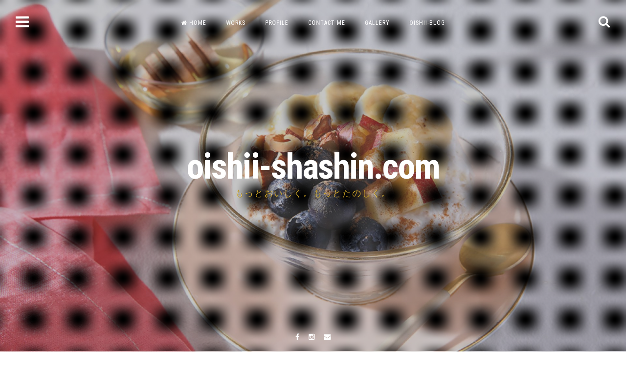

--- FILE ---
content_type: application/javascript
request_url: https://oishii-shashin.com/wp-content/themes/fortunato/js/jquery.fortunato.js?ver=1.0
body_size: 833
content:
(function($) {
	"use strict";
	
	$(document).ready(function() {
		
		/*-----------------------------------------------------------------------------------*/
		/*  Set height of header
		/*-----------------------------------------------------------------------------------*/ 
			function setHeight() {
				var windowHeight = $(window).innerHeight();
				$('.site-header, .site-brand-main').css('height', windowHeight);
			};
			setHeight();
			
			$(window).resize(function() {
				setHeight();
			});
		
		/*-----------------------------------------------------------------------------------*/
		/*  Home icon in main menu
		/*-----------------------------------------------------------------------------------*/ 
			$('.main-navigation .menu-item-home > a').prepend('<i class="fa fa-home spaceRight"></i>');
			
		/*-----------------------------------------------------------------------------------*/
		/*  If Comment Metadata exist or Edit Comments Link exist
		/*-----------------------------------------------------------------------------------*/ 
			if ( $( '.comment-metadata' ).length ) {
				$('.comment-metadata').addClass('smallPart');
			}
			if ( $( '.reply' ).length ) {
				$('.reply').addClass('smallPart');
			}
		
		/*-----------------------------------------------------------------------------------*/
		/*  Manage Sidebar
		/*-----------------------------------------------------------------------------------*/ 
			$('.openSidebar').click(function() {
				$('.widget-area, #page.site, .openSidebar, .openSearch').toggleClass('yesOpen');
				if($('.openSidebar').hasClass('yesOpen')) {
					$(this).html('<i class="fa fa-times"></i>');
				} else {
					$(this).html('<i class="fa fa-bars"></i>');
				}
			});
		
		/*-----------------------------------------------------------------------------------*/
		/*  Search button
		/*-----------------------------------------------------------------------------------*/ 
			$('.openSearch').click(function() {
				$('#search-full').fadeIn(300);
				if ( /Android|webOS|iPhone|iPad|iPod|BlackBerry|IEMobile|Opera Mini/i.test(navigator.userAgent) ) {
				} else {
					$("#search-full #search-field").focus();
				}
			});

			$('.closeSearch').click(function() {
				$('#search-full').fadeOut(300);
			});
		
		/*-----------------------------------------------------------------------------------*/
		/*  Detect Mobile Browser
		/*-----------------------------------------------------------------------------------*/ 
		if ( /Android|webOS|iPhone|iPad|iPod|BlackBerry|IEMobile|Opera Mini/i.test(navigator.userAgent) ) {
		} else {
			
			/*-----------------------------------------------------------------------------------*/
			/*  Change Color Sidebar & Search Button
			/*-----------------------------------------------------------------------------------*/ 
				var $filter = $('.site-header');
				$(window).scroll(function () {
					if ($(window).scrollTop() > $filter.outerHeight() - 50 ) {
						$('.openSidebar, .openSearch').addClass("sidebarColor");
					} else if ($(window).scrollTop() < $filter.outerHeight() + 50 ) {
						$('.openSidebar, .openSearch').removeClass("sidebarColor");
					}
				});
			
			/*-----------------------------------------------------------------------------------*/
			/*  Scroll To Top
			/*-----------------------------------------------------------------------------------*/ 
				$(window).scroll(function(){
					if ($(this).scrollTop() > 700) {
						$('#toTop').fadeIn(300);
					} 
					else {
						$('#toTop').fadeOut(300);
					}
				}); 
				$('#toTop').click(function(){
					$("html, body").animate({ scrollTop: 0 }, 1000);
					return false;
				});
			
		}
		
	});
	
})(jQuery);